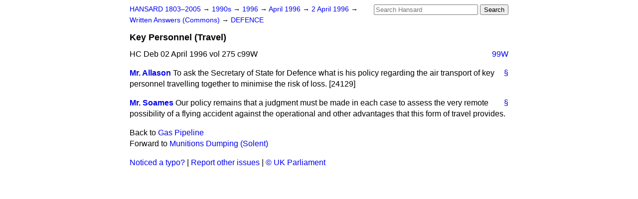

--- FILE ---
content_type: text/html
request_url: https://api.parliament.uk/historic-hansard/written-answers/1996/apr/02/key-personnel-travel
body_size: 2324
content:
<!doctype html>
<html lang='en-GB'>
  <head>
    <meta charset='utf-8' />
    <title>Key Personnel (Travel) (Hansard, 2 April 1996)</title>
    <meta author='UK Parliament' />
    <meta content='51ff727eff55314a' name='y_key' />
    <link href='https://www.parliament.uk/site-information/copyright/' rel='copyright' />
    <meta content='Hansard, House of Commons, House of Lords, Parliament, UK, Commons Written Answers sitting' name='keywords' />
    <meta content='Key Personnel (Travel) (Hansard, 2 April 1996)' name='description' />
    <link href="/historic-hansard/stylesheets/screen.css" media="screen" rel="stylesheet" title="Default" type="text/css" />
    <link href="/historic-hansard/stylesheets/print.css" media="print" rel="stylesheet" type="text/css" />
  <script type="text/javascript">
  var appInsights=window.appInsights||function(a){
    function b(a){c[a]=function(){var b=arguments;c.queue.push(function(){c[a].apply(c,b)})}}var c={config:a},d=document,e=window;setTimeout(function(){var b=d.createElement("script");b.src=a.url||"https://az416426.vo.msecnd.net/scripts/a/ai.0.js",d.getElementsByTagName("script")[0].parentNode.appendChild(b)});try{c.cookie=d.cookie}catch(a){}c.queue=[];for(var f=["Event","Exception","Metric","PageView","Trace","Dependency"];f.length;)b("track"+f.pop());if(b("setAuthenticatedUserContext"),b("clearAuthenticatedUserContext"),b("startTrackEvent"),b("stopTrackEvent"),b("startTrackPage"),b("stopTrackPage"),b("flush"),!a.disableExceptionTracking){f="onerror",b("_"+f);var g=e[f];e[f]=function(a,b,d,e,h){var i=g&&g(a,b,d,e,h);return!0!==i&&c["_"+f](a,b,d,e,h),i}}return c
    }({
        instrumentationKey:"c0960a0f-30ad-4a9a-b508-14c6a4f61179",
        cookieDomain:".parliament.uk"
    });
    
  window.appInsights=appInsights,appInsights.queue&&0===appInsights.queue.length&&appInsights.trackPageView();
</script></head>
  <body id='hansard-millbanksytems-com'>
    <div id='header'>
      <div class='search-help'><a href="/historic-hansard/search">Search Help</a></div>
            <form action='https://api.parliament.uk/historic-hansard/search' id='search' method='get' rel='search'>
        <input size='24' title='Access key: S' accesskey='s' name='query' id='search-query' type='search' placeholder='Search Hansard' autosave='hansard.millbanksystems.com' results='10' value='' >
        <input type='submit' value='Search' >
      </form>

      <div id='nav'>
        <a href="/historic-hansard/" id="home" rel="home">HANSARD 1803&ndash;2005</a>
        &rarr;
                <a class='sitting-decade' href='/historic-hansard/sittings/1990s'>
          1990s
        </a>
         &rarr;
        <a class='sitting-year' href='/historic-hansard/sittings/1996'>
          1996
        </a>
         &rarr;
        <a class='sitting-month' href='/historic-hansard/sittings/1996/apr'>
          April 1996
        </a>
         &rarr;
        <a class='sitting-day' href='/historic-hansard/sittings/1996/apr/02'>
          2 April 1996
        </a>

        &rarr;
                <a href='/historic-hansard/sittings/1996/apr/02#written_answers' rel='directory up'>
          Written Answers (Commons)
        </a>
         &rarr;
        <a href="/historic-hansard/written_answers/1996/apr/02/defence">DEFENCE</a>

      </div>
      <h1 class='title'>Key Personnel (Travel)</h1>
    </div>
    <div class='commons-written-answers-sitting' id='content'>
      
      <cite class='section'>HC Deb 02 April 1996 vol 275 c99W</cite>
      <a class='permalink column-permalink' id='column_99w' title='Col. 99W &mdash; HC Deb 02 April 1996 vol 275 c99W' name='column_99w' href='#column_99w' rel='bookmark'>99W</a>
      <div class='hentry member_contribution' id='S6CV0275P0-04334'>
        <a name='S6CV0275P0_19960402_CWA_113'>  </a>
        <blockquote cite='https://api.parliament.uk/historic-hansard/people/mr-rupert-allason' class='contribution_text entry-content'>
          <a class='speech-permalink permalink' href='#S6CV0275P0_19960402_CWA_113' title='Link to this speech by Mr Rupert Allason' rel='bookmark'>&sect;</a>
          <cite class='member author entry-title'><a href="/historic-hansard/people/mr-rupert-allason" title="Mr Rupert Allason">Mr. Allason</a></cite>
          <p class="first-para" id="S6CV0275P0-04334">To ask the Secretary of State for Defence what is his policy regarding the air transport of key personnel travelling together to minimise the risk of loss. [24129]</p>
        </blockquote>
      </div>
      
      <div class='hentry member_contribution' id='S6CV0275P0-04335'>
        <a name='S6CV0275P0_19960402_CWA_114'>  </a>
        <blockquote cite='https://api.parliament.uk/historic-hansard/people/hon-nicholas-soames' class='contribution_text entry-content'>
          <a class='speech-permalink permalink' href='#S6CV0275P0_19960402_CWA_114' title='Link to this speech by Hon. Nicholas Soames' rel='bookmark'>&sect;</a>
          <cite class='member author entry-title'><a href="/historic-hansard/people/hon-nicholas-soames" title="Hon. Nicholas Soames">Mr. Soames</a></cite>
          <p class="first-para" id="S6CV0275P0-04335">Our policy remains that a judgment must be made in each case to assess the very remote possibility of a flying accident against the operational and other advantages that this form of travel provides.</p>
        </blockquote>
      </div>
      <ol class='xoxo'>
        
      </ol>
      
      <div id='section-navigation'>        <div id='previous-section'>Back to
        <a href='/historic-hansard/written_answers/1996/apr/02/gas-pipeline' rel='prev'>
          Gas Pipeline
        </a>
        </div>
        <div id='next-section'>Forward to
        <a href='/historic-hansard/written_answers/1996/apr/02/munitions-dumping-solent' rel='next'>
          Munitions Dumping (Solent)
        </a>
        </div>
</div>
    </div>
    <div id='footer'>
      <p><a href="/historic-hansard/typos">Noticed a typo?</a> | <a href='mailto:data@parliament.uk' target='_BLANK' title='Opens a new page'>Report other issues</a> | <a href='https://www.parliament.uk/site-information/copyright/' rel='copyright' id='copyright'>&copy UK Parliament</a></p>
      <script type='text/javascript'>
        var gaJsHost = (("https:" == document.location.protocol) ? "https://ssl." : "http://www.");
        document.write(unescape("%3Cscript src='" + gaJsHost + "google-analytics.com/ga.js' type='text/javascript'%3E%3C/script%3E"));
      </script>
      <script type='text/javascript'>
        var pageTracker = _gat._getTracker("UA-3110135-1");
        pageTracker._initData();
        
      </script>
    </div>
  <script>(function(){function c(){var b=a.contentDocument||a.contentWindow.document;if(b){var d=b.createElement('script');d.innerHTML="window.__CF$cv$params={r:'9b5b587bfff2a58b',t:'MTc2NzAzMjc4NS4wMDAwMDA='};var a=document.createElement('script');a.nonce='';a.src='/cdn-cgi/challenge-platform/scripts/jsd/main.js';document.getElementsByTagName('head')[0].appendChild(a);";b.getElementsByTagName('head')[0].appendChild(d)}}if(document.body){var a=document.createElement('iframe');a.height=1;a.width=1;a.style.position='absolute';a.style.top=0;a.style.left=0;a.style.border='none';a.style.visibility='hidden';document.body.appendChild(a);if('loading'!==document.readyState)c();else if(window.addEventListener)document.addEventListener('DOMContentLoaded',c);else{var e=document.onreadystatechange||function(){};document.onreadystatechange=function(b){e(b);'loading'!==document.readyState&&(document.onreadystatechange=e,c())}}}})();</script></body>
</html>
